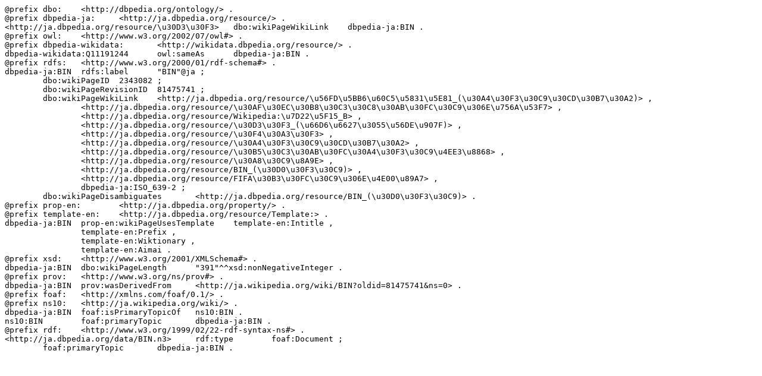

--- FILE ---
content_type: text/n3; charset=UTF-8
request_url: https://ja.dbpedia.org/data/BIN.n3
body_size: 2270
content:
@prefix dbo:	<http://dbpedia.org/ontology/> .
@prefix dbpedia-ja:	<http://ja.dbpedia.org/resource/> .
<http://ja.dbpedia.org/resource/\u30D3\u30F3>	dbo:wikiPageWikiLink	dbpedia-ja:BIN .
@prefix owl:	<http://www.w3.org/2002/07/owl#> .
@prefix dbpedia-wikidata:	<http://wikidata.dbpedia.org/resource/> .
dbpedia-wikidata:Q11191244	owl:sameAs	dbpedia-ja:BIN .
@prefix rdfs:	<http://www.w3.org/2000/01/rdf-schema#> .
dbpedia-ja:BIN	rdfs:label	"BIN"@ja ;
	dbo:wikiPageID	2343082 ;
	dbo:wikiPageRevisionID	81475741 ;
	dbo:wikiPageWikiLink	<http://ja.dbpedia.org/resource/\u56FD\u5BB6\u60C5\u5831\u5E81_(\u30A4\u30F3\u30C9\u30CD\u30B7\u30A2)> ,
		<http://ja.dbpedia.org/resource/\u30AF\u30EC\u30B8\u30C3\u30C8\u30AB\u30FC\u30C9\u306E\u756A\u53F7> ,
		<http://ja.dbpedia.org/resource/Wikipedia:\u7D22\u5F15_B> ,
		<http://ja.dbpedia.org/resource/\u30D3\u30F3_(\u66D6\u6627\u3055\u56DE\u907F)> ,
		<http://ja.dbpedia.org/resource/\u30F4\u30A3\u30F3> ,
		<http://ja.dbpedia.org/resource/\u30A4\u30F3\u30C9\u30CD\u30B7\u30A2> ,
		<http://ja.dbpedia.org/resource/\u30B5\u30C3\u30AB\u30FC\u30A4\u30F3\u30C9\u4EE3\u8868> ,
		<http://ja.dbpedia.org/resource/\u30A8\u30C9\u8A9E> ,
		<http://ja.dbpedia.org/resource/BIN_(\u30D0\u30F3\u30C9)> ,
		<http://ja.dbpedia.org/resource/FIFA\u30B3\u30FC\u30C9\u306E\u4E00\u89A7> ,
		dbpedia-ja:ISO_639-2 ;
	dbo:wikiPageDisambiguates	<http://ja.dbpedia.org/resource/BIN_(\u30D0\u30F3\u30C9)> .
@prefix prop-en:	<http://ja.dbpedia.org/property/> .
@prefix template-en:	<http://ja.dbpedia.org/resource/Template:> .
dbpedia-ja:BIN	prop-en:wikiPageUsesTemplate	template-en:Intitle ,
		template-en:Prefix ,
		template-en:Wiktionary ,
		template-en:Aimai .
@prefix xsd:	<http://www.w3.org/2001/XMLSchema#> .
dbpedia-ja:BIN	dbo:wikiPageLength	"391"^^xsd:nonNegativeInteger .
@prefix prov:	<http://www.w3.org/ns/prov#> .
dbpedia-ja:BIN	prov:wasDerivedFrom	<http://ja.wikipedia.org/wiki/BIN?oldid=81475741&ns=0> .
@prefix foaf:	<http://xmlns.com/foaf/0.1/> .
@prefix ns10:	<http://ja.wikipedia.org/wiki/> .
dbpedia-ja:BIN	foaf:isPrimaryTopicOf	ns10:BIN .
ns10:BIN	foaf:primaryTopic	dbpedia-ja:BIN .
@prefix rdf:	<http://www.w3.org/1999/02/22-rdf-syntax-ns#> .
<http://ja.dbpedia.org/data/BIN.n3>	rdf:type	foaf:Document ;
	foaf:primaryTopic	dbpedia-ja:BIN .